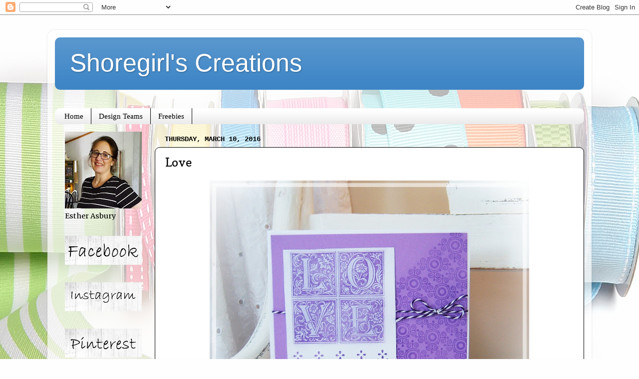

--- FILE ---
content_type: text/html; charset=UTF-8
request_url: https://www.shoregirlscreations.com/2016/03/love.html
body_size: 15872
content:
<!DOCTYPE html>
<html class='v2' dir='ltr' lang='en'>
<head>
<link href='https://www.blogger.com/static/v1/widgets/335934321-css_bundle_v2.css' rel='stylesheet' type='text/css'/>
<meta content='width=1100' name='viewport'/>
<meta content='text/html; charset=UTF-8' http-equiv='Content-Type'/>
<meta content='blogger' name='generator'/>
<link href='https://www.shoregirlscreations.com/favicon.ico' rel='icon' type='image/x-icon'/>
<link href='https://www.shoregirlscreations.com/2016/03/love.html' rel='canonical'/>
<link rel="alternate" type="application/atom+xml" title="Shoregirl&#39;s Creations - Atom" href="https://www.shoregirlscreations.com/feeds/posts/default" />
<link rel="alternate" type="application/rss+xml" title="Shoregirl&#39;s Creations - RSS" href="https://www.shoregirlscreations.com/feeds/posts/default?alt=rss" />
<link rel="service.post" type="application/atom+xml" title="Shoregirl&#39;s Creations - Atom" href="https://www.blogger.com/feeds/5942095247360026115/posts/default" />

<link rel="alternate" type="application/atom+xml" title="Shoregirl&#39;s Creations - Atom" href="https://www.shoregirlscreations.com/feeds/1561929924405538834/comments/default" />
<!--Can't find substitution for tag [blog.ieCssRetrofitLinks]-->
<link href='https://blogger.googleusercontent.com/img/b/R29vZ2xl/AVvXsEjt_GMG2I-Vx0yxooCQlQ1n2xZJn-ekFKKnCWV3ZtRpBu15uD1EkxYk1inwO57A2KcmT5A58hFCDJR7FXB4EKUHyOy3G3K4p2R9O7PnFgE0eYsJt_qaasoQ5271Mgt9hHrACPToIq9hXA/s640/100_9712.JPG' rel='image_src'/>
<meta content='https://www.shoregirlscreations.com/2016/03/love.html' property='og:url'/>
<meta content='Love' property='og:title'/>
<meta content='   This week I&#39;m featuring cards made using Guidelines Stamp Sets  from Papertrey Ink.   For this card I stamped the images diagonally with ...' property='og:description'/>
<meta content='https://blogger.googleusercontent.com/img/b/R29vZ2xl/AVvXsEjt_GMG2I-Vx0yxooCQlQ1n2xZJn-ekFKKnCWV3ZtRpBu15uD1EkxYk1inwO57A2KcmT5A58hFCDJR7FXB4EKUHyOy3G3K4p2R9O7PnFgE0eYsJt_qaasoQ5271Mgt9hHrACPToIq9hXA/w1200-h630-p-k-no-nu/100_9712.JPG' property='og:image'/>
<title>Shoregirl's Creations: Love</title>
<style type='text/css'>@font-face{font-family:'Copse';font-style:normal;font-weight:400;font-display:swap;src:url(//fonts.gstatic.com/s/copse/v16/11hPGpDKz1rGb3dkFEmDUq-B.woff2)format('woff2');unicode-range:U+0000-00FF,U+0131,U+0152-0153,U+02BB-02BC,U+02C6,U+02DA,U+02DC,U+0304,U+0308,U+0329,U+2000-206F,U+20AC,U+2122,U+2191,U+2193,U+2212,U+2215,U+FEFF,U+FFFD;}@font-face{font-family:'Merriweather';font-style:normal;font-weight:400;font-stretch:100%;font-display:swap;src:url(//fonts.gstatic.com/s/merriweather/v33/u-4D0qyriQwlOrhSvowK_l5UcA6zuSYEqOzpPe3HOZJ5eX1WtLaQwmYiScCmDxhtNOKl8yDr3icaGV31CPDaYKfFQn0.woff2)format('woff2');unicode-range:U+0460-052F,U+1C80-1C8A,U+20B4,U+2DE0-2DFF,U+A640-A69F,U+FE2E-FE2F;}@font-face{font-family:'Merriweather';font-style:normal;font-weight:400;font-stretch:100%;font-display:swap;src:url(//fonts.gstatic.com/s/merriweather/v33/u-4D0qyriQwlOrhSvowK_l5UcA6zuSYEqOzpPe3HOZJ5eX1WtLaQwmYiScCmDxhtNOKl8yDr3icaEF31CPDaYKfFQn0.woff2)format('woff2');unicode-range:U+0301,U+0400-045F,U+0490-0491,U+04B0-04B1,U+2116;}@font-face{font-family:'Merriweather';font-style:normal;font-weight:400;font-stretch:100%;font-display:swap;src:url(//fonts.gstatic.com/s/merriweather/v33/u-4D0qyriQwlOrhSvowK_l5UcA6zuSYEqOzpPe3HOZJ5eX1WtLaQwmYiScCmDxhtNOKl8yDr3icaG131CPDaYKfFQn0.woff2)format('woff2');unicode-range:U+0102-0103,U+0110-0111,U+0128-0129,U+0168-0169,U+01A0-01A1,U+01AF-01B0,U+0300-0301,U+0303-0304,U+0308-0309,U+0323,U+0329,U+1EA0-1EF9,U+20AB;}@font-face{font-family:'Merriweather';font-style:normal;font-weight:400;font-stretch:100%;font-display:swap;src:url(//fonts.gstatic.com/s/merriweather/v33/u-4D0qyriQwlOrhSvowK_l5UcA6zuSYEqOzpPe3HOZJ5eX1WtLaQwmYiScCmDxhtNOKl8yDr3icaGl31CPDaYKfFQn0.woff2)format('woff2');unicode-range:U+0100-02BA,U+02BD-02C5,U+02C7-02CC,U+02CE-02D7,U+02DD-02FF,U+0304,U+0308,U+0329,U+1D00-1DBF,U+1E00-1E9F,U+1EF2-1EFF,U+2020,U+20A0-20AB,U+20AD-20C0,U+2113,U+2C60-2C7F,U+A720-A7FF;}@font-face{font-family:'Merriweather';font-style:normal;font-weight:400;font-stretch:100%;font-display:swap;src:url(//fonts.gstatic.com/s/merriweather/v33/u-4D0qyriQwlOrhSvowK_l5UcA6zuSYEqOzpPe3HOZJ5eX1WtLaQwmYiScCmDxhtNOKl8yDr3icaFF31CPDaYKfF.woff2)format('woff2');unicode-range:U+0000-00FF,U+0131,U+0152-0153,U+02BB-02BC,U+02C6,U+02DA,U+02DC,U+0304,U+0308,U+0329,U+2000-206F,U+20AC,U+2122,U+2191,U+2193,U+2212,U+2215,U+FEFF,U+FFFD;}</style>
<style id='page-skin-1' type='text/css'><!--
/*-----------------------------------------------
Blogger Template Style
Name:     Picture Window
Designer: Blogger
URL:      www.blogger.com
----------------------------------------------- */
/* Content
----------------------------------------------- */
body {
font: normal normal 16px Merriweather;
color: #000000;
background: #fefefe url(//themes.googleusercontent.com/image?id=1huiBYMttnJbK71oO_kA92AZbM4_C5nlxa8A6dgAUNeYB4Q0Il5M7Lkty3rpTmY3IKG5A) no-repeat fixed top center /* Credit: clintscholz (http://www.istockphoto.com/file_closeup.php?id=5652399&platform=blogger) */;
}
html body .region-inner {
min-width: 0;
max-width: 100%;
width: auto;
}
.content-outer {
font-size: 90%;
}
a:link {
text-decoration:none;
color: #38761d;
}
a:visited {
text-decoration:none;
color: #0b5394;
}
a:hover {
text-decoration:underline;
color: #ed472a;
}
.content-outer {
background: transparent url(//www.blogblog.com/1kt/transparent/white80.png) repeat scroll top left;
-moz-border-radius: 15px;
-webkit-border-radius: 15px;
-goog-ms-border-radius: 15px;
border-radius: 15px;
-moz-box-shadow: 0 0 3px rgba(0, 0, 0, .15);
-webkit-box-shadow: 0 0 3px rgba(0, 0, 0, .15);
-goog-ms-box-shadow: 0 0 3px rgba(0, 0, 0, .15);
box-shadow: 0 0 3px rgba(0, 0, 0, .15);
margin: 30px auto;
}
.content-inner {
padding: 15px;
}
/* Header
----------------------------------------------- */
.header-outer {
background: #3d85c6 url(//www.blogblog.com/1kt/transparent/header_gradient_shade.png) repeat-x scroll top left;
_background-image: none;
color: #ffffff;
-moz-border-radius: 10px;
-webkit-border-radius: 10px;
-goog-ms-border-radius: 10px;
border-radius: 10px;
}
.Header img, .Header #header-inner {
-moz-border-radius: 10px;
-webkit-border-radius: 10px;
-goog-ms-border-radius: 10px;
border-radius: 10px;
}
.header-inner .Header .titlewrapper,
.header-inner .Header .descriptionwrapper {
padding-left: 30px;
padding-right: 30px;
}
.Header h1 {
font: normal normal 50px Arial, Tahoma, Helvetica, FreeSans, sans-serif;
text-shadow: 1px 1px 3px rgba(0, 0, 0, 0.3);
}
.Header h1 a {
color: #ffffff;
}
.Header .description {
font-size: 130%;
}
/* Tabs
----------------------------------------------- */
.tabs-inner {
margin: .5em 0 0;
padding: 0;
}
.tabs-inner .section {
margin: 0;
}
.tabs-inner .widget ul {
padding: 0;
background: #ffffff url(//www.blogblog.com/1kt/transparent/tabs_gradient_shade.png) repeat scroll bottom;
-moz-border-radius: 10px;
-webkit-border-radius: 10px;
-goog-ms-border-radius: 10px;
border-radius: 10px;
}
.tabs-inner .widget li {
border: none;
}
.tabs-inner .widget li a {
display: inline-block;
padding: .5em 1em;
margin-right: 0;
color: #000000;
font: normal normal 15px Georgia, Utopia, 'Palatino Linotype', Palatino, serif;
-moz-border-radius: 0 0 0 0;
-webkit-border-top-left-radius: 0;
-webkit-border-top-right-radius: 0;
-goog-ms-border-radius: 0 0 0 0;
border-radius: 0 0 0 0;
background: transparent none no-repeat scroll top left;
border-right: 1px solid #000000;
}
.tabs-inner .widget li:first-child a {
padding-left: 1.25em;
-moz-border-radius-topleft: 10px;
-moz-border-radius-bottomleft: 10px;
-webkit-border-top-left-radius: 10px;
-webkit-border-bottom-left-radius: 10px;
-goog-ms-border-top-left-radius: 10px;
-goog-ms-border-bottom-left-radius: 10px;
border-top-left-radius: 10px;
border-bottom-left-radius: 10px;
}
.tabs-inner .widget li.selected a,
.tabs-inner .widget li a:hover {
position: relative;
z-index: 1;
background: #9fc5e8 url(//www.blogblog.com/1kt/transparent/tabs_gradient_shade.png) repeat scroll bottom;
color: #000000;
-moz-box-shadow: 0 0 0 rgba(0, 0, 0, .15);
-webkit-box-shadow: 0 0 0 rgba(0, 0, 0, .15);
-goog-ms-box-shadow: 0 0 0 rgba(0, 0, 0, .15);
box-shadow: 0 0 0 rgba(0, 0, 0, .15);
}
/* Headings
----------------------------------------------- */
h2 {
font: normal bold 100% 'Courier New', Courier, FreeMono, monospace;
text-transform: uppercase;
color: #868686;
margin: .5em 0;
}
/* Main
----------------------------------------------- */
.main-outer {
background: transparent none repeat scroll top center;
-moz-border-radius: 0 0 0 0;
-webkit-border-top-left-radius: 0;
-webkit-border-top-right-radius: 0;
-webkit-border-bottom-left-radius: 0;
-webkit-border-bottom-right-radius: 0;
-goog-ms-border-radius: 0 0 0 0;
border-radius: 0 0 0 0;
-moz-box-shadow: 0 0 0 rgba(0, 0, 0, .15);
-webkit-box-shadow: 0 0 0 rgba(0, 0, 0, .15);
-goog-ms-box-shadow: 0 0 0 rgba(0, 0, 0, .15);
box-shadow: 0 0 0 rgba(0, 0, 0, .15);
}
.main-inner {
padding: 15px 5px 20px;
}
.main-inner .column-center-inner {
padding: 0 0;
}
.main-inner .column-left-inner {
padding-left: 0;
}
.main-inner .column-right-inner {
padding-right: 0;
}
/* Posts
----------------------------------------------- */
h3.post-title {
margin: 0;
font: normal normal 24px Copse;
}
.comments h4 {
margin: 1em 0 0;
font: normal normal 24px Copse;
}
.date-header span {
color: #000000;
}
.post-outer {
background-color: #ffffff;
border: solid 1px #000000;
-moz-border-radius: 10px;
-webkit-border-radius: 10px;
border-radius: 10px;
-goog-ms-border-radius: 10px;
padding: 15px 20px;
margin: 0 -20px 20px;
}
.post-body {
line-height: 1.4;
font-size: 110%;
position: relative;
}
.post-header {
margin: 0 0 1.5em;
color: #aaaaaa;
line-height: 1.6;
}
.post-footer {
margin: .5em 0 0;
color: #aaaaaa;
line-height: 1.6;
}
#blog-pager {
font-size: 140%
}
#comments .comment-author {
padding-top: 1.5em;
border-top: dashed 1px #ccc;
border-top: dashed 1px rgba(128, 128, 128, .5);
background-position: 0 1.5em;
}
#comments .comment-author:first-child {
padding-top: 0;
border-top: none;
}
.avatar-image-container {
margin: .2em 0 0;
}
/* Comments
----------------------------------------------- */
.comments .comments-content .icon.blog-author {
background-repeat: no-repeat;
background-image: url([data-uri]);
}
.comments .comments-content .loadmore a {
border-top: 1px solid #ed472a;
border-bottom: 1px solid #ed472a;
}
.comments .continue {
border-top: 2px solid #ed472a;
}
/* Widgets
----------------------------------------------- */
.widget ul, .widget #ArchiveList ul.flat {
padding: 0;
list-style: none;
}
.widget ul li, .widget #ArchiveList ul.flat li {
border-top: dashed 1px #ccc;
border-top: dashed 1px rgba(128, 128, 128, .5);
}
.widget ul li:first-child, .widget #ArchiveList ul.flat li:first-child {
border-top: none;
}
.widget .post-body ul {
list-style: disc;
}
.widget .post-body ul li {
border: none;
}
/* Footer
----------------------------------------------- */
.footer-outer {
color:#f5f5f5;
background: transparent url(https://resources.blogblog.com/blogblog/data/1kt/transparent/black50.png) repeat scroll top left;
-moz-border-radius: 10px 10px 10px 10px;
-webkit-border-top-left-radius: 10px;
-webkit-border-top-right-radius: 10px;
-webkit-border-bottom-left-radius: 10px;
-webkit-border-bottom-right-radius: 10px;
-goog-ms-border-radius: 10px 10px 10px 10px;
border-radius: 10px 10px 10px 10px;
-moz-box-shadow: 0 0 0 rgba(0, 0, 0, .15);
-webkit-box-shadow: 0 0 0 rgba(0, 0, 0, .15);
-goog-ms-box-shadow: 0 0 0 rgba(0, 0, 0, .15);
box-shadow: 0 0 0 rgba(0, 0, 0, .15);
}
.footer-inner {
padding: 10px 5px 20px;
}
.footer-outer a {
color: #fffcec;
}
.footer-outer a:visited {
color: #d4cfaa;
}
.footer-outer a:hover {
color: #ffffff;
}
.footer-outer .widget h2 {
color: #c7c7c7;
}
/* Mobile
----------------------------------------------- */
html body.mobile {
height: auto;
}
html body.mobile {
min-height: 480px;
background-size: 100% auto;
}
.mobile .body-fauxcolumn-outer {
background: transparent none repeat scroll top left;
}
html .mobile .mobile-date-outer, html .mobile .blog-pager {
border-bottom: none;
background: transparent none repeat scroll top center;
margin-bottom: 10px;
}
.mobile .date-outer {
background: transparent none repeat scroll top center;
}
.mobile .header-outer, .mobile .main-outer,
.mobile .post-outer, .mobile .footer-outer {
-moz-border-radius: 0;
-webkit-border-radius: 0;
-goog-ms-border-radius: 0;
border-radius: 0;
}
.mobile .content-outer,
.mobile .main-outer,
.mobile .post-outer {
background: inherit;
border: none;
}
.mobile .content-outer {
font-size: 100%;
}
.mobile-link-button {
background-color: #38761d;
}
.mobile-link-button a:link, .mobile-link-button a:visited {
color: #ffffff;
}
.mobile-index-contents {
color: #000000;
}
.mobile .tabs-inner .PageList .widget-content {
background: #9fc5e8 url(//www.blogblog.com/1kt/transparent/tabs_gradient_shade.png) repeat scroll bottom;
color: #000000;
}
.mobile .tabs-inner .PageList .widget-content .pagelist-arrow {
border-left: 1px solid #000000;
}
body{
background-attachment: fixed !important;
}
--></style>
<style id='template-skin-1' type='text/css'><!--
body {
min-width: 1090px;
}
.content-outer, .content-fauxcolumn-outer, .region-inner {
min-width: 1090px;
max-width: 1090px;
_width: 1090px;
}
.main-inner .columns {
padding-left: 200px;
padding-right: 0px;
}
.main-inner .fauxcolumn-center-outer {
left: 200px;
right: 0px;
/* IE6 does not respect left and right together */
_width: expression(this.parentNode.offsetWidth -
parseInt("200px") -
parseInt("0px") + 'px');
}
.main-inner .fauxcolumn-left-outer {
width: 200px;
}
.main-inner .fauxcolumn-right-outer {
width: 0px;
}
.main-inner .column-left-outer {
width: 200px;
right: 100%;
margin-left: -200px;
}
.main-inner .column-right-outer {
width: 0px;
margin-right: -0px;
}
#layout {
min-width: 0;
}
#layout .content-outer {
min-width: 0;
width: 800px;
}
#layout .region-inner {
min-width: 0;
width: auto;
}
body#layout div.add_widget {
padding: 8px;
}
body#layout div.add_widget a {
margin-left: 32px;
}
--></style>
<style>
    body {background-image:url(\/\/themes.googleusercontent.com\/image?id=1huiBYMttnJbK71oO_kA92AZbM4_C5nlxa8A6dgAUNeYB4Q0Il5M7Lkty3rpTmY3IKG5A);}
    
@media (max-width: 200px) { body {background-image:url(\/\/themes.googleusercontent.com\/image?id=1huiBYMttnJbK71oO_kA92AZbM4_C5nlxa8A6dgAUNeYB4Q0Il5M7Lkty3rpTmY3IKG5A&options=w200);}}
@media (max-width: 400px) and (min-width: 201px) { body {background-image:url(\/\/themes.googleusercontent.com\/image?id=1huiBYMttnJbK71oO_kA92AZbM4_C5nlxa8A6dgAUNeYB4Q0Il5M7Lkty3rpTmY3IKG5A&options=w400);}}
@media (max-width: 800px) and (min-width: 401px) { body {background-image:url(\/\/themes.googleusercontent.com\/image?id=1huiBYMttnJbK71oO_kA92AZbM4_C5nlxa8A6dgAUNeYB4Q0Il5M7Lkty3rpTmY3IKG5A&options=w800);}}
@media (max-width: 1200px) and (min-width: 801px) { body {background-image:url(\/\/themes.googleusercontent.com\/image?id=1huiBYMttnJbK71oO_kA92AZbM4_C5nlxa8A6dgAUNeYB4Q0Il5M7Lkty3rpTmY3IKG5A&options=w1200);}}
/* Last tag covers anything over one higher than the previous max-size cap. */
@media (min-width: 1201px) { body {background-image:url(\/\/themes.googleusercontent.com\/image?id=1huiBYMttnJbK71oO_kA92AZbM4_C5nlxa8A6dgAUNeYB4Q0Il5M7Lkty3rpTmY3IKG5A&options=w1600);}}
  </style>
<link href='https://www.blogger.com/dyn-css/authorization.css?targetBlogID=5942095247360026115&amp;zx=412b5a07-f225-4447-97a5-5bcfe02bccf8' media='none' onload='if(media!=&#39;all&#39;)media=&#39;all&#39;' rel='stylesheet'/><noscript><link href='https://www.blogger.com/dyn-css/authorization.css?targetBlogID=5942095247360026115&amp;zx=412b5a07-f225-4447-97a5-5bcfe02bccf8' rel='stylesheet'/></noscript>
<meta name='google-adsense-platform-account' content='ca-host-pub-1556223355139109'/>
<meta name='google-adsense-platform-domain' content='blogspot.com'/>

</head>
<body class='loading variant-shade'>
<div class='navbar section' id='navbar' name='Navbar'><div class='widget Navbar' data-version='1' id='Navbar1'><script type="text/javascript">
    function setAttributeOnload(object, attribute, val) {
      if(window.addEventListener) {
        window.addEventListener('load',
          function(){ object[attribute] = val; }, false);
      } else {
        window.attachEvent('onload', function(){ object[attribute] = val; });
      }
    }
  </script>
<div id="navbar-iframe-container"></div>
<script type="text/javascript" src="https://apis.google.com/js/platform.js"></script>
<script type="text/javascript">
      gapi.load("gapi.iframes:gapi.iframes.style.bubble", function() {
        if (gapi.iframes && gapi.iframes.getContext) {
          gapi.iframes.getContext().openChild({
              url: 'https://www.blogger.com/navbar/5942095247360026115?po\x3d1561929924405538834\x26origin\x3dhttps://www.shoregirlscreations.com',
              where: document.getElementById("navbar-iframe-container"),
              id: "navbar-iframe"
          });
        }
      });
    </script><script type="text/javascript">
(function() {
var script = document.createElement('script');
script.type = 'text/javascript';
script.src = '//pagead2.googlesyndication.com/pagead/js/google_top_exp.js';
var head = document.getElementsByTagName('head')[0];
if (head) {
head.appendChild(script);
}})();
</script>
</div></div>
<div class='body-fauxcolumns'>
<div class='fauxcolumn-outer body-fauxcolumn-outer'>
<div class='cap-top'>
<div class='cap-left'></div>
<div class='cap-right'></div>
</div>
<div class='fauxborder-left'>
<div class='fauxborder-right'></div>
<div class='fauxcolumn-inner'>
</div>
</div>
<div class='cap-bottom'>
<div class='cap-left'></div>
<div class='cap-right'></div>
</div>
</div>
</div>
<div class='content'>
<div class='content-fauxcolumns'>
<div class='fauxcolumn-outer content-fauxcolumn-outer'>
<div class='cap-top'>
<div class='cap-left'></div>
<div class='cap-right'></div>
</div>
<div class='fauxborder-left'>
<div class='fauxborder-right'></div>
<div class='fauxcolumn-inner'>
</div>
</div>
<div class='cap-bottom'>
<div class='cap-left'></div>
<div class='cap-right'></div>
</div>
</div>
</div>
<div class='content-outer'>
<div class='content-cap-top cap-top'>
<div class='cap-left'></div>
<div class='cap-right'></div>
</div>
<div class='fauxborder-left content-fauxborder-left'>
<div class='fauxborder-right content-fauxborder-right'></div>
<div class='content-inner'>
<header>
<div class='header-outer'>
<div class='header-cap-top cap-top'>
<div class='cap-left'></div>
<div class='cap-right'></div>
</div>
<div class='fauxborder-left header-fauxborder-left'>
<div class='fauxborder-right header-fauxborder-right'></div>
<div class='region-inner header-inner'>
<div class='header section' id='header' name='Header'><div class='widget Header' data-version='1' id='Header1'>
<div id='header-inner'>
<div class='titlewrapper'>
<h1 class='title'>
<a href='https://www.shoregirlscreations.com/'>
Shoregirl's Creations
</a>
</h1>
</div>
<div class='descriptionwrapper'>
<p class='description'><span>
</span></p>
</div>
</div>
</div></div>
</div>
</div>
<div class='header-cap-bottom cap-bottom'>
<div class='cap-left'></div>
<div class='cap-right'></div>
</div>
</div>
</header>
<div class='tabs-outer'>
<div class='tabs-cap-top cap-top'>
<div class='cap-left'></div>
<div class='cap-right'></div>
</div>
<div class='fauxborder-left tabs-fauxborder-left'>
<div class='fauxborder-right tabs-fauxborder-right'></div>
<div class='region-inner tabs-inner'>
<div class='tabs section' id='crosscol' name='Cross-Column'><div class='widget HTML' data-version='1' id='HTML8'>
<div class='widget-content'>
<script type="text/javascript" data-pin-hover="true" src="//assets.pinterest.com/js/pinit.js"></script>
</div>
<div class='clear'></div>
</div></div>
<div class='tabs section' id='crosscol-overflow' name='Cross-Column 2'><div class='widget PageList' data-version='1' id='PageList1'>
<h2>Pages</h2>
<div class='widget-content'>
<ul>
<li>
<a href='https://www.shoregirlscreations.com/'>Home</a>
</li>
<li>
<a href='https://www.shoregirlscreations.com/p/design-teams.html'>Design Teams</a>
</li>
<li>
<a href='https://www.shoregirlscreations.com/p/freebies.html'>Freebies</a>
</li>
</ul>
<div class='clear'></div>
</div>
</div></div>
</div>
</div>
<div class='tabs-cap-bottom cap-bottom'>
<div class='cap-left'></div>
<div class='cap-right'></div>
</div>
</div>
<div class='main-outer'>
<div class='main-cap-top cap-top'>
<div class='cap-left'></div>
<div class='cap-right'></div>
</div>
<div class='fauxborder-left main-fauxborder-left'>
<div class='fauxborder-right main-fauxborder-right'></div>
<div class='region-inner main-inner'>
<div class='columns fauxcolumns'>
<div class='fauxcolumn-outer fauxcolumn-center-outer'>
<div class='cap-top'>
<div class='cap-left'></div>
<div class='cap-right'></div>
</div>
<div class='fauxborder-left'>
<div class='fauxborder-right'></div>
<div class='fauxcolumn-inner'>
</div>
</div>
<div class='cap-bottom'>
<div class='cap-left'></div>
<div class='cap-right'></div>
</div>
</div>
<div class='fauxcolumn-outer fauxcolumn-left-outer'>
<div class='cap-top'>
<div class='cap-left'></div>
<div class='cap-right'></div>
</div>
<div class='fauxborder-left'>
<div class='fauxborder-right'></div>
<div class='fauxcolumn-inner'>
</div>
</div>
<div class='cap-bottom'>
<div class='cap-left'></div>
<div class='cap-right'></div>
</div>
</div>
<div class='fauxcolumn-outer fauxcolumn-right-outer'>
<div class='cap-top'>
<div class='cap-left'></div>
<div class='cap-right'></div>
</div>
<div class='fauxborder-left'>
<div class='fauxborder-right'></div>
<div class='fauxcolumn-inner'>
</div>
</div>
<div class='cap-bottom'>
<div class='cap-left'></div>
<div class='cap-right'></div>
</div>
</div>
<!-- corrects IE6 width calculation -->
<div class='columns-inner'>
<div class='column-center-outer'>
<div class='column-center-inner'>
<div class='main section' id='main' name='Main'><div class='widget Blog' data-version='1' id='Blog1'>
<div class='blog-posts hfeed'>

          <div class="date-outer">
        
<h2 class='date-header'><span>Thursday, March 10, 2016</span></h2>

          <div class="date-posts">
        
<div class='post-outer'>
<div class='post hentry uncustomized-post-template' itemprop='blogPost' itemscope='itemscope' itemtype='http://schema.org/BlogPosting'>
<meta content='https://blogger.googleusercontent.com/img/b/R29vZ2xl/AVvXsEjt_GMG2I-Vx0yxooCQlQ1n2xZJn-ekFKKnCWV3ZtRpBu15uD1EkxYk1inwO57A2KcmT5A58hFCDJR7FXB4EKUHyOy3G3K4p2R9O7PnFgE0eYsJt_qaasoQ5271Mgt9hHrACPToIq9hXA/s640/100_9712.JPG' itemprop='image_url'/>
<meta content='5942095247360026115' itemprop='blogId'/>
<meta content='1561929924405538834' itemprop='postId'/>
<a name='1561929924405538834'></a>
<h3 class='post-title entry-title' itemprop='name'>
Love
</h3>
<div class='post-header'>
<div class='post-header-line-1'></div>
</div>
<div class='post-body entry-content' id='post-body-1561929924405538834' itemprop='description articleBody'>
<div class="separator" style="clear: both; text-align: center;">
<a href="https://blogger.googleusercontent.com/img/b/R29vZ2xl/AVvXsEjt_GMG2I-Vx0yxooCQlQ1n2xZJn-ekFKKnCWV3ZtRpBu15uD1EkxYk1inwO57A2KcmT5A58hFCDJR7FXB4EKUHyOy3G3K4p2R9O7PnFgE0eYsJt_qaasoQ5271Mgt9hHrACPToIq9hXA/s1600/100_9712.JPG" imageanchor="1" style="margin-left: 1em; margin-right: 1em;"><img border="0" height="498" src="https://blogger.googleusercontent.com/img/b/R29vZ2xl/AVvXsEjt_GMG2I-Vx0yxooCQlQ1n2xZJn-ekFKKnCWV3ZtRpBu15uD1EkxYk1inwO57A2KcmT5A58hFCDJR7FXB4EKUHyOy3G3K4p2R9O7PnFgE0eYsJt_qaasoQ5271Mgt9hHrACPToIq9hXA/s640/100_9712.JPG" width="640" /></a></div>
<div style="text-align: center;">
This week I'm featuring cards made using <a href="https://www.papertreyink.com/stamps/the-vault-guide-lines-stamp-set/" target="_blank">Guidelines Stamp Sets</a> from Papertrey Ink.</div>
<div style="text-align: center;">
For this card I stamped the images diagonally with Versa Mark Ink.&nbsp;</div>
<div style="text-align: center;">
I then chalked over them with purple chalk to make them stand out from the background.</div>
<div style="text-align: center;">
The sentiment is stamped (in Versa mark) and chalked as well.</div>
<div style='clear: both;'></div>
</div>
<div class='post-footer'>
<div class='post-footer-line post-footer-line-1'>
<span class='post-author vcard'>
Posted by
<span class='fn' itemprop='author' itemscope='itemscope' itemtype='http://schema.org/Person'>
<meta content='https://www.blogger.com/profile/07976210985279724724' itemprop='url'/>
<a class='g-profile' href='https://www.blogger.com/profile/07976210985279724724' rel='author' title='author profile'>
<span itemprop='name'>Esther Asbury</span>
</a>
</span>
</span>
<span class='post-timestamp'>
</span>
<span class='post-comment-link'>
</span>
<span class='post-icons'>
<span class='item-control blog-admin pid-1019962077'>
<a href='https://www.blogger.com/post-edit.g?blogID=5942095247360026115&postID=1561929924405538834&from=pencil' title='Edit Post'>
<img alt='' class='icon-action' height='18' src='https://resources.blogblog.com/img/icon18_edit_allbkg.gif' width='18'/>
</a>
</span>
</span>
<div class='post-share-buttons goog-inline-block'>
</div>
</div>
<div class='post-footer-line post-footer-line-2'>
<span class='post-labels'>
Labels:
<a href='https://www.shoregirlscreations.com/search/label/cards' rel='tag'>cards</a>
</span>
</div>
<div class='post-footer-line post-footer-line-3'>
<span class='post-location'>
</span>
</div>
</div>
</div>
<div class='comments' id='comments'>
<a name='comments'></a>
<h4>3 comments:</h4>
<div id='Blog1_comments-block-wrapper'>
<dl class='avatar-comment-indent' id='comments-block'>
<dt class='comment-author ' id='c5301069063936434603'>
<a name='c5301069063936434603'></a>
<div class="avatar-image-container vcard"><span dir="ltr"><a href="https://www.blogger.com/profile/02499542865677173703" target="" rel="nofollow" onclick="" class="avatar-hovercard" id="av-5301069063936434603-02499542865677173703"><img src="https://resources.blogblog.com/img/blank.gif" width="35" height="35" class="delayLoad" style="display: none;" longdesc="//blogger.googleusercontent.com/img/b/R29vZ2xl/AVvXsEh-v_obkonXcvpPKJylBOOahnYk-BojT_EYrat3nIihDtBIluzbcvbn4p8YDOGxgPJCa4PNI41PbXZXO1V8AfbY__ufZUshAPXHr5bgFwIx4GEnz7wrTzgtnSdjRl8siQ/s45-c/IMG_6409+%282%29.jpg" alt="" title="Debby Ray">

<noscript><img src="//blogger.googleusercontent.com/img/b/R29vZ2xl/AVvXsEh-v_obkonXcvpPKJylBOOahnYk-BojT_EYrat3nIihDtBIluzbcvbn4p8YDOGxgPJCa4PNI41PbXZXO1V8AfbY__ufZUshAPXHr5bgFwIx4GEnz7wrTzgtnSdjRl8siQ/s45-c/IMG_6409+%282%29.jpg" width="35" height="35" class="photo" alt=""></noscript></a></span></div>
<a href='https://www.blogger.com/profile/02499542865677173703' rel='nofollow'>Debby Ray</a>
said...
</dt>
<dd class='comment-body' id='Blog1_cmt-5301069063936434603'>
<p>
What a truly lovely card :)
</p>
</dd>
<dd class='comment-footer'>
<span class='comment-timestamp'>
<a href='https://www.shoregirlscreations.com/2016/03/love.html?showComment=1457659009612#c5301069063936434603' title='comment permalink'>
10.3.16
</a>
<span class='item-control blog-admin pid-1654832259'>
<a class='comment-delete' href='https://www.blogger.com/comment/delete/5942095247360026115/5301069063936434603' title='Delete Comment'>
<img src='https://resources.blogblog.com/img/icon_delete13.gif'/>
</a>
</span>
</span>
</dd>
<dt class='comment-author ' id='c1994555493022899437'>
<a name='c1994555493022899437'></a>
<div class="avatar-image-container vcard"><span dir="ltr"><a href="https://www.blogger.com/profile/03584078495066751297" target="" rel="nofollow" onclick="" class="avatar-hovercard" id="av-1994555493022899437-03584078495066751297"><img src="https://resources.blogblog.com/img/blank.gif" width="35" height="35" class="delayLoad" style="display: none;" longdesc="//blogger.googleusercontent.com/img/b/R29vZ2xl/AVvXsEjyfcQPlfcoKuJwkhz11NgoTyk_Pfj9jefHkkrMlXi1_CNvKcd6wUy3E6xks-e2A_-FYMe5jQ0B0v7WudrrT2an8i3qIcifarHnuP8d-EWFmeYALnQSir0NlNRzMH453ZU/s45-c/*" alt="" title="christiane">

<noscript><img src="//blogger.googleusercontent.com/img/b/R29vZ2xl/AVvXsEjyfcQPlfcoKuJwkhz11NgoTyk_Pfj9jefHkkrMlXi1_CNvKcd6wUy3E6xks-e2A_-FYMe5jQ0B0v7WudrrT2an8i3qIcifarHnuP8d-EWFmeYALnQSir0NlNRzMH453ZU/s45-c/*" width="35" height="35" class="photo" alt=""></noscript></a></span></div>
<a href='https://www.blogger.com/profile/03584078495066751297' rel='nofollow'>christiane</a>
said...
</dt>
<dd class='comment-body' id='Blog1_cmt-1994555493022899437'>
<p>
Beautiful card ! Regards from France.
</p>
</dd>
<dd class='comment-footer'>
<span class='comment-timestamp'>
<a href='https://www.shoregirlscreations.com/2016/03/love.html?showComment=1457673319016#c1994555493022899437' title='comment permalink'>
11.3.16
</a>
<span class='item-control blog-admin pid-362592955'>
<a class='comment-delete' href='https://www.blogger.com/comment/delete/5942095247360026115/1994555493022899437' title='Delete Comment'>
<img src='https://resources.blogblog.com/img/icon_delete13.gif'/>
</a>
</span>
</span>
</dd>
<dt class='comment-author ' id='c6592875329458326520'>
<a name='c6592875329458326520'></a>
<div class="avatar-image-container vcard"><span dir="ltr"><a href="https://www.blogger.com/profile/09266327228870948083" target="" rel="nofollow" onclick="" class="avatar-hovercard" id="av-6592875329458326520-09266327228870948083"><img src="https://resources.blogblog.com/img/blank.gif" width="35" height="35" class="delayLoad" style="display: none;" longdesc="//blogger.googleusercontent.com/img/b/R29vZ2xl/AVvXsEj0CAgeWhooaVd2dysKCDJbnX7J8jgbKXrBBUI5Wd7K5Jm99CCwoRIe7_n_N5-5S-TEjR5EOAlPXAuNzMZ6oNLqO-_KoRRAi3M0DJXSgWRu2bu5A1ZXzZPKioQq0ZMj6w/s45-c/april2018.jpg" alt="" title="Conniecrafter">

<noscript><img src="//blogger.googleusercontent.com/img/b/R29vZ2xl/AVvXsEj0CAgeWhooaVd2dysKCDJbnX7J8jgbKXrBBUI5Wd7K5Jm99CCwoRIe7_n_N5-5S-TEjR5EOAlPXAuNzMZ6oNLqO-_KoRRAi3M0DJXSgWRu2bu5A1ZXzZPKioQq0ZMj6w/s45-c/april2018.jpg" width="35" height="35" class="photo" alt=""></noscript></a></span></div>
<a href='https://www.blogger.com/profile/09266327228870948083' rel='nofollow'>Conniecrafter</a>
said...
</dt>
<dd class='comment-body' id='Blog1_cmt-6592875329458326520'>
<p>
very pretty stamped background to go with your sentiment image and the border is a great way to finish it off, Lovely!
</p>
</dd>
<dd class='comment-footer'>
<span class='comment-timestamp'>
<a href='https://www.shoregirlscreations.com/2016/03/love.html?showComment=1457795930430#c6592875329458326520' title='comment permalink'>
12.3.16
</a>
<span class='item-control blog-admin pid-552848411'>
<a class='comment-delete' href='https://www.blogger.com/comment/delete/5942095247360026115/6592875329458326520' title='Delete Comment'>
<img src='https://resources.blogblog.com/img/icon_delete13.gif'/>
</a>
</span>
</span>
</dd>
</dl>
</div>
<p class='comment-footer'>
<a href='https://www.blogger.com/comment/fullpage/post/5942095247360026115/1561929924405538834' onclick='javascript:window.open(this.href, "bloggerPopup", "toolbar=0,location=0,statusbar=1,menubar=0,scrollbars=yes,width=640,height=500"); return false;'>Post a Comment</a>
</p>
</div>
</div>

        </div></div>
      
</div>
<div class='blog-pager' id='blog-pager'>
<span id='blog-pager-newer-link'>
<a class='blog-pager-newer-link' href='https://www.shoregirlscreations.com/2016/03/giga-guildlines-just-because.html' id='Blog1_blog-pager-newer-link' title='Newer Post'>Newer Post</a>
</span>
<span id='blog-pager-older-link'>
<a class='blog-pager-older-link' href='https://www.shoregirlscreations.com/2016/03/friends.html' id='Blog1_blog-pager-older-link' title='Older Post'>Older Post</a>
</span>
<a class='home-link' href='https://www.shoregirlscreations.com/'>Home</a>
</div>
<div class='clear'></div>
<div class='post-feeds'>
<div class='feed-links'>
Subscribe to:
<a class='feed-link' href='https://www.shoregirlscreations.com/feeds/1561929924405538834/comments/default' target='_blank' type='application/atom+xml'>Post Comments (Atom)</a>
</div>
</div>
</div></div>
</div>
</div>
<div class='column-left-outer'>
<div class='column-left-inner'>
<aside>
<div class='sidebar section' id='sidebar-left-1'><div class='widget Image' data-version='1' id='Image5'>
<div class='widget-content'>
<img alt='' height='154' id='Image5_img' src='https://blogger.googleusercontent.com/img/a/AVvXsEjd99oVAqEDgZOpoA8qtzLV7GMIjUirVOFH3zBH7oRuYKflfo-_KVIxlCbAiu_wHaRkCrG4n54CqEv_PmEDm0dk3qRlFT_hJwltdZC62CeZXTPWxBOZ1Tv56TLCbbZiI8Xeul0tqAOFt_ZnVpig44xbjymVT_KBZUCSb2K5ysl-chf_YH2gSLPYE4UxtQ=s154' width='154'/>
<br/>
<span class='caption'>Esther Asbury</span>
</div>
<div class='clear'></div>
</div><div class='widget Image' data-version='1' id='Image2'>
<div class='widget-content'>
<a href='https://www.facebook.com/weasbury'>
<img alt='' height='58' id='Image2_img' src='https://blogger.googleusercontent.com/img/a/AVvXsEhLMHAWLTdu15Pg6Ivz5GvjKGcqjBrG51SMBooS75R1c9glPGqpzTqSupV6zssmkPVum4GeQEWe2h2TT8S2X366GH95lXfGCRSwFLtVVaFXx34vIP-pFH7u32NkaQ5Wqdns5JaBgf_5LeX7HX72k__9sxlEf4HmIm74YSN3tenpBhpsZ-nCBM0A_yk=s154' width='154'/>
</a>
<br/>
</div>
<div class='clear'></div>
</div><div class='widget Image' data-version='1' id='Image4'>
<div class='widget-content'>
<a href='https://www.instagram.com/estherasbury/'>
<img alt='' height='58' id='Image4_img' src='https://blogger.googleusercontent.com/img/a/AVvXsEiSIUwd4Z9tYDrv_H9JBIwlyQxAQFqxSO2LgUQoBI6Oe--0e4Qg3OXEeYx27y2e4qXpElpy6tAdA8oIOZkDkYQdgSnDKR0SC5Kz9NOKdkTssnye8CrDZoXXYUnTHxaJ9wku938eoFgtksz8nu8D6zybSECBn-BslAYMnx1Uwo8orsCOnIr2uKGvpmU=s154' width='154'/>
</a>
<br/>
</div>
<div class='clear'></div>
</div><div class='widget Image' data-version='1' id='Image7'>
<div class='widget-content'>
<a href='https://www.pinterest.com/shoregirl/_saved/'>
<img alt='' height='58' id='Image7_img' src='https://blogger.googleusercontent.com/img/a/AVvXsEhvafQ6UV24UfHNsKdM6AK_A7DAdEi5FI79ikB4DE5A4BD5gipDmtxoRbzGh9Czh3xhuvwI8c6_tZIDbtG7e4557LNh0qOrMTyooHqOioTU9GmyTKQByCzsUoXcodFQrimOstoSw0fLD44WboqSBuiIhqSpXaj-pidl8ZsaY6dsk5BnXuebjoQb46o=s154' width='154'/>
</a>
<br/>
</div>
<div class='clear'></div>
</div><div class='widget Image' data-version='1' id='Image3'>
<h2>Affiliate Link</h2>
<div class='widget-content'>
<a href='https://creativeworshipstamps.com/?aff=12'>
<img alt='Affiliate Link' height='154' id='Image3_img' src='https://blogger.googleusercontent.com/img/a/AVvXsEg41ghAme4l6k6hHUdlC_LJryy6rYQpI3s__BsGKxoXjHO2m0kJ-m6sRVPkff-QbLFnlq2VnYFw0eiHcBltc1zmGuJigIbfPdgno_ljUiYx6Y7QC29almvGxO3XTbKUe32-KnYMfSNf48YAxsRrOwWZvlutRNQOdm9duNg6E7OpUf629nPmwI8tEN7a7w=s154' width='154'/>
</a>
<br/>
</div>
<div class='clear'></div>
</div><div class='widget Image' data-version='1' id='Image6'>
<div class='widget-content'>
<a href='https://stampsimply.com/shop/catalog/'>
<img alt='' height='154' id='Image6_img' src='https://blogger.googleusercontent.com/img/b/R29vZ2xl/AVvXsEgM3m7jsA3Ya2EZj3e62-rMSg2kJbFR7W6Kk0QE9vCvCNgngwC_Ts5tGn2bYb0CeFYj0-Uk5je_nIqC0k3fZFcHbUMYDtzm-DkGGljlpW_M_SH0CguEW2f8Ld2ITh6x-QWMln9r4SdbxI4/s154/stamp_simply_ribbon_store.jpg' width='154'/>
</a>
<br/>
</div>
<div class='clear'></div>
</div><div class='widget Image' data-version='1' id='Image10'>
<div class='widget-content'>
<a href='https://www.etsy.com/shop/KateCraftsStore'>
<img alt='' height='154' id='Image10_img' src='https://blogger.googleusercontent.com/img/a/AVvXsEgAAl6gjj_FGNrX-6WHp8CtjPKgCZgBW4F8rh1hfdWmKb7das1FM_KLCgKQniavTgdHWWLjno_HYRB0vVkDr1xFdxruDzsqwdle0uckvpDXnoAmDZ6bk3dt4AQXC42zEH4XWTI1RMhnnHUaRbKxmHlX33BVfKRZVWEWmjyP1Nj0uNeYJS9av23UuNo=s154' width='154'/>
</a>
<br/>
</div>
<div class='clear'></div>
</div><div class='widget Image' data-version='1' id='Image1'>
<h2>Contact</h2>
<div class='widget-content'>
<a href='mailto:hmblessings@yahoo.com'>
<img alt='Contact' height='58' id='Image1_img' src='https://blogger.googleusercontent.com/img/a/AVvXsEgMlAAqwwdugQi4FCWbsTJwpWT_LuHRYHHvOiVindGAVh8GWEGhGXT7ieB9RJhwLlb1tbCAeU1_ImoFkzAAfnmUht28Y6OUK8pWPSbKjloVYmmhIDNArT77emyZ328NTAOoDrpiP8pe8VGNHPxW5ZO7RU5NxC8J0kUXu4UwmPBT7qjuUrUaX18Gpj4=s154' width='154'/>
</a>
<br/>
</div>
<div class='clear'></div>
</div><div class='widget BlogArchive' data-version='1' id='BlogArchive1'>
<h2>Blog Archive</h2>
<div class='widget-content'>
<div id='ArchiveList'>
<div id='BlogArchive1_ArchiveList'>
<select id='BlogArchive1_ArchiveMenu'>
<option value=''>Blog Archive</option>
<option value='https://www.shoregirlscreations.com/2026/01/'>January 2026 (12)</option>
<option value='https://www.shoregirlscreations.com/2025/12/'>December 2025 (11)</option>
<option value='https://www.shoregirlscreations.com/2025/11/'>November 2025 (10)</option>
<option value='https://www.shoregirlscreations.com/2025/10/'>October 2025 (5)</option>
<option value='https://www.shoregirlscreations.com/2025/09/'>September 2025 (13)</option>
<option value='https://www.shoregirlscreations.com/2025/08/'>August 2025 (12)</option>
<option value='https://www.shoregirlscreations.com/2025/07/'>July 2025 (14)</option>
<option value='https://www.shoregirlscreations.com/2025/06/'>June 2025 (12)</option>
<option value='https://www.shoregirlscreations.com/2025/05/'>May 2025 (13)</option>
<option value='https://www.shoregirlscreations.com/2025/04/'>April 2025 (12)</option>
<option value='https://www.shoregirlscreations.com/2025/03/'>March 2025 (13)</option>
<option value='https://www.shoregirlscreations.com/2025/02/'>February 2025 (13)</option>
<option value='https://www.shoregirlscreations.com/2025/01/'>January 2025 (14)</option>
<option value='https://www.shoregirlscreations.com/2024/12/'>December 2024 (15)</option>
<option value='https://www.shoregirlscreations.com/2024/11/'>November 2024 (15)</option>
<option value='https://www.shoregirlscreations.com/2024/10/'>October 2024 (14)</option>
<option value='https://www.shoregirlscreations.com/2024/09/'>September 2024 (15)</option>
<option value='https://www.shoregirlscreations.com/2024/08/'>August 2024 (13)</option>
<option value='https://www.shoregirlscreations.com/2024/07/'>July 2024 (15)</option>
<option value='https://www.shoregirlscreations.com/2024/06/'>June 2024 (8)</option>
<option value='https://www.shoregirlscreations.com/2024/05/'>May 2024 (15)</option>
<option value='https://www.shoregirlscreations.com/2024/04/'>April 2024 (13)</option>
<option value='https://www.shoregirlscreations.com/2024/03/'>March 2024 (15)</option>
<option value='https://www.shoregirlscreations.com/2024/02/'>February 2024 (15)</option>
<option value='https://www.shoregirlscreations.com/2024/01/'>January 2024 (19)</option>
<option value='https://www.shoregirlscreations.com/2023/12/'>December 2023 (14)</option>
<option value='https://www.shoregirlscreations.com/2023/11/'>November 2023 (22)</option>
<option value='https://www.shoregirlscreations.com/2023/10/'>October 2023 (23)</option>
<option value='https://www.shoregirlscreations.com/2023/09/'>September 2023 (17)</option>
<option value='https://www.shoregirlscreations.com/2023/08/'>August 2023 (16)</option>
<option value='https://www.shoregirlscreations.com/2023/07/'>July 2023 (13)</option>
<option value='https://www.shoregirlscreations.com/2023/06/'>June 2023 (13)</option>
<option value='https://www.shoregirlscreations.com/2023/05/'>May 2023 (18)</option>
<option value='https://www.shoregirlscreations.com/2023/04/'>April 2023 (9)</option>
<option value='https://www.shoregirlscreations.com/2023/03/'>March 2023 (17)</option>
<option value='https://www.shoregirlscreations.com/2023/02/'>February 2023 (16)</option>
<option value='https://www.shoregirlscreations.com/2023/01/'>January 2023 (16)</option>
<option value='https://www.shoregirlscreations.com/2022/12/'>December 2022 (21)</option>
<option value='https://www.shoregirlscreations.com/2022/11/'>November 2022 (25)</option>
<option value='https://www.shoregirlscreations.com/2022/10/'>October 2022 (15)</option>
<option value='https://www.shoregirlscreations.com/2022/09/'>September 2022 (17)</option>
<option value='https://www.shoregirlscreations.com/2022/08/'>August 2022 (16)</option>
<option value='https://www.shoregirlscreations.com/2022/07/'>July 2022 (19)</option>
<option value='https://www.shoregirlscreations.com/2022/06/'>June 2022 (16)</option>
<option value='https://www.shoregirlscreations.com/2022/05/'>May 2022 (17)</option>
<option value='https://www.shoregirlscreations.com/2022/04/'>April 2022 (15)</option>
<option value='https://www.shoregirlscreations.com/2022/03/'>March 2022 (19)</option>
<option value='https://www.shoregirlscreations.com/2022/02/'>February 2022 (17)</option>
<option value='https://www.shoregirlscreations.com/2022/01/'>January 2022 (22)</option>
<option value='https://www.shoregirlscreations.com/2021/12/'>December 2021 (16)</option>
<option value='https://www.shoregirlscreations.com/2021/11/'>November 2021 (26)</option>
<option value='https://www.shoregirlscreations.com/2021/10/'>October 2021 (21)</option>
<option value='https://www.shoregirlscreations.com/2021/09/'>September 2021 (21)</option>
<option value='https://www.shoregirlscreations.com/2021/08/'>August 2021 (21)</option>
<option value='https://www.shoregirlscreations.com/2021/07/'>July 2021 (21)</option>
<option value='https://www.shoregirlscreations.com/2021/06/'>June 2021 (20)</option>
<option value='https://www.shoregirlscreations.com/2021/05/'>May 2021 (28)</option>
<option value='https://www.shoregirlscreations.com/2021/04/'>April 2021 (30)</option>
<option value='https://www.shoregirlscreations.com/2021/03/'>March 2021 (30)</option>
<option value='https://www.shoregirlscreations.com/2021/02/'>February 2021 (28)</option>
<option value='https://www.shoregirlscreations.com/2021/01/'>January 2021 (26)</option>
<option value='https://www.shoregirlscreations.com/2020/12/'>December 2020 (27)</option>
<option value='https://www.shoregirlscreations.com/2020/11/'>November 2020 (27)</option>
<option value='https://www.shoregirlscreations.com/2020/10/'>October 2020 (26)</option>
<option value='https://www.shoregirlscreations.com/2020/09/'>September 2020 (23)</option>
<option value='https://www.shoregirlscreations.com/2020/08/'>August 2020 (30)</option>
<option value='https://www.shoregirlscreations.com/2020/07/'>July 2020 (34)</option>
<option value='https://www.shoregirlscreations.com/2020/06/'>June 2020 (26)</option>
<option value='https://www.shoregirlscreations.com/2020/05/'>May 2020 (37)</option>
<option value='https://www.shoregirlscreations.com/2020/04/'>April 2020 (29)</option>
<option value='https://www.shoregirlscreations.com/2020/03/'>March 2020 (25)</option>
<option value='https://www.shoregirlscreations.com/2020/02/'>February 2020 (23)</option>
<option value='https://www.shoregirlscreations.com/2020/01/'>January 2020 (31)</option>
<option value='https://www.shoregirlscreations.com/2019/12/'>December 2019 (20)</option>
<option value='https://www.shoregirlscreations.com/2019/11/'>November 2019 (28)</option>
<option value='https://www.shoregirlscreations.com/2019/10/'>October 2019 (22)</option>
<option value='https://www.shoregirlscreations.com/2019/09/'>September 2019 (23)</option>
<option value='https://www.shoregirlscreations.com/2019/08/'>August 2019 (26)</option>
<option value='https://www.shoregirlscreations.com/2019/07/'>July 2019 (30)</option>
<option value='https://www.shoregirlscreations.com/2019/06/'>June 2019 (23)</option>
<option value='https://www.shoregirlscreations.com/2019/05/'>May 2019 (26)</option>
<option value='https://www.shoregirlscreations.com/2019/04/'>April 2019 (21)</option>
<option value='https://www.shoregirlscreations.com/2019/03/'>March 2019 (26)</option>
<option value='https://www.shoregirlscreations.com/2019/02/'>February 2019 (20)</option>
<option value='https://www.shoregirlscreations.com/2019/01/'>January 2019 (21)</option>
<option value='https://www.shoregirlscreations.com/2018/12/'>December 2018 (24)</option>
<option value='https://www.shoregirlscreations.com/2018/11/'>November 2018 (22)</option>
<option value='https://www.shoregirlscreations.com/2018/10/'>October 2018 (17)</option>
<option value='https://www.shoregirlscreations.com/2018/09/'>September 2018 (15)</option>
<option value='https://www.shoregirlscreations.com/2018/08/'>August 2018 (19)</option>
<option value='https://www.shoregirlscreations.com/2018/07/'>July 2018 (27)</option>
<option value='https://www.shoregirlscreations.com/2018/06/'>June 2018 (22)</option>
<option value='https://www.shoregirlscreations.com/2018/05/'>May 2018 (28)</option>
<option value='https://www.shoregirlscreations.com/2018/04/'>April 2018 (18)</option>
<option value='https://www.shoregirlscreations.com/2018/03/'>March 2018 (19)</option>
<option value='https://www.shoregirlscreations.com/2018/02/'>February 2018 (16)</option>
<option value='https://www.shoregirlscreations.com/2018/01/'>January 2018 (19)</option>
<option value='https://www.shoregirlscreations.com/2017/12/'>December 2017 (13)</option>
<option value='https://www.shoregirlscreations.com/2017/11/'>November 2017 (15)</option>
<option value='https://www.shoregirlscreations.com/2017/10/'>October 2017 (15)</option>
<option value='https://www.shoregirlscreations.com/2017/09/'>September 2017 (15)</option>
<option value='https://www.shoregirlscreations.com/2017/08/'>August 2017 (18)</option>
<option value='https://www.shoregirlscreations.com/2017/07/'>July 2017 (20)</option>
<option value='https://www.shoregirlscreations.com/2017/06/'>June 2017 (20)</option>
<option value='https://www.shoregirlscreations.com/2017/05/'>May 2017 (19)</option>
<option value='https://www.shoregirlscreations.com/2017/04/'>April 2017 (20)</option>
<option value='https://www.shoregirlscreations.com/2017/03/'>March 2017 (25)</option>
<option value='https://www.shoregirlscreations.com/2017/02/'>February 2017 (15)</option>
<option value='https://www.shoregirlscreations.com/2017/01/'>January 2017 (23)</option>
<option value='https://www.shoregirlscreations.com/2016/12/'>December 2016 (11)</option>
<option value='https://www.shoregirlscreations.com/2016/11/'>November 2016 (16)</option>
<option value='https://www.shoregirlscreations.com/2016/10/'>October 2016 (16)</option>
<option value='https://www.shoregirlscreations.com/2016/09/'>September 2016 (14)</option>
<option value='https://www.shoregirlscreations.com/2016/08/'>August 2016 (13)</option>
<option value='https://www.shoregirlscreations.com/2016/07/'>July 2016 (7)</option>
<option value='https://www.shoregirlscreations.com/2016/06/'>June 2016 (14)</option>
<option value='https://www.shoregirlscreations.com/2016/05/'>May 2016 (15)</option>
<option value='https://www.shoregirlscreations.com/2016/04/'>April 2016 (10)</option>
<option value='https://www.shoregirlscreations.com/2016/03/'>March 2016 (23)</option>
<option value='https://www.shoregirlscreations.com/2016/02/'>February 2016 (18)</option>
<option value='https://www.shoregirlscreations.com/2016/01/'>January 2016 (19)</option>
<option value='https://www.shoregirlscreations.com/2015/12/'>December 2015 (3)</option>
<option value='https://www.shoregirlscreations.com/2015/11/'>November 2015 (4)</option>
<option value='https://www.shoregirlscreations.com/2015/10/'>October 2015 (7)</option>
<option value='https://www.shoregirlscreations.com/2015/09/'>September 2015 (7)</option>
<option value='https://www.shoregirlscreations.com/2015/08/'>August 2015 (11)</option>
<option value='https://www.shoregirlscreations.com/2015/07/'>July 2015 (6)</option>
<option value='https://www.shoregirlscreations.com/2015/06/'>June 2015 (6)</option>
<option value='https://www.shoregirlscreations.com/2015/05/'>May 2015 (5)</option>
<option value='https://www.shoregirlscreations.com/2015/04/'>April 2015 (16)</option>
<option value='https://www.shoregirlscreations.com/2015/03/'>March 2015 (8)</option>
<option value='https://www.shoregirlscreations.com/2015/02/'>February 2015 (13)</option>
<option value='https://www.shoregirlscreations.com/2015/01/'>January 2015 (17)</option>
<option value='https://www.shoregirlscreations.com/2014/12/'>December 2014 (12)</option>
<option value='https://www.shoregirlscreations.com/2014/11/'>November 2014 (24)</option>
<option value='https://www.shoregirlscreations.com/2014/10/'>October 2014 (13)</option>
<option value='https://www.shoregirlscreations.com/2014/09/'>September 2014 (10)</option>
<option value='https://www.shoregirlscreations.com/2014/08/'>August 2014 (11)</option>
<option value='https://www.shoregirlscreations.com/2014/07/'>July 2014 (17)</option>
<option value='https://www.shoregirlscreations.com/2014/06/'>June 2014 (4)</option>
<option value='https://www.shoregirlscreations.com/2014/05/'>May 2014 (15)</option>
<option value='https://www.shoregirlscreations.com/2014/04/'>April 2014 (12)</option>
<option value='https://www.shoregirlscreations.com/2014/03/'>March 2014 (22)</option>
<option value='https://www.shoregirlscreations.com/2014/02/'>February 2014 (18)</option>
<option value='https://www.shoregirlscreations.com/2014/01/'>January 2014 (16)</option>
<option value='https://www.shoregirlscreations.com/2013/12/'>December 2013 (15)</option>
<option value='https://www.shoregirlscreations.com/2013/11/'>November 2013 (16)</option>
<option value='https://www.shoregirlscreations.com/2013/10/'>October 2013 (16)</option>
<option value='https://www.shoregirlscreations.com/2013/09/'>September 2013 (11)</option>
<option value='https://www.shoregirlscreations.com/2013/08/'>August 2013 (14)</option>
<option value='https://www.shoregirlscreations.com/2013/07/'>July 2013 (14)</option>
<option value='https://www.shoregirlscreations.com/2013/06/'>June 2013 (21)</option>
<option value='https://www.shoregirlscreations.com/2013/05/'>May 2013 (6)</option>
<option value='https://www.shoregirlscreations.com/2013/04/'>April 2013 (15)</option>
<option value='https://www.shoregirlscreations.com/2013/03/'>March 2013 (13)</option>
<option value='https://www.shoregirlscreations.com/2013/02/'>February 2013 (9)</option>
<option value='https://www.shoregirlscreations.com/2013/01/'>January 2013 (18)</option>
<option value='https://www.shoregirlscreations.com/2012/12/'>December 2012 (19)</option>
<option value='https://www.shoregirlscreations.com/2012/11/'>November 2012 (13)</option>
<option value='https://www.shoregirlscreations.com/2012/10/'>October 2012 (19)</option>
<option value='https://www.shoregirlscreations.com/2012/09/'>September 2012 (13)</option>
<option value='https://www.shoregirlscreations.com/2012/08/'>August 2012 (15)</option>
<option value='https://www.shoregirlscreations.com/2012/07/'>July 2012 (22)</option>
<option value='https://www.shoregirlscreations.com/2012/06/'>June 2012 (21)</option>
<option value='https://www.shoregirlscreations.com/2012/05/'>May 2012 (22)</option>
<option value='https://www.shoregirlscreations.com/2012/04/'>April 2012 (19)</option>
<option value='https://www.shoregirlscreations.com/2012/03/'>March 2012 (17)</option>
<option value='https://www.shoregirlscreations.com/2012/02/'>February 2012 (19)</option>
<option value='https://www.shoregirlscreations.com/2012/01/'>January 2012 (25)</option>
<option value='https://www.shoregirlscreations.com/2011/12/'>December 2011 (20)</option>
<option value='https://www.shoregirlscreations.com/2011/11/'>November 2011 (15)</option>
<option value='https://www.shoregirlscreations.com/2011/10/'>October 2011 (17)</option>
<option value='https://www.shoregirlscreations.com/2011/09/'>September 2011 (9)</option>
<option value='https://www.shoregirlscreations.com/2011/08/'>August 2011 (9)</option>
<option value='https://www.shoregirlscreations.com/2011/07/'>July 2011 (17)</option>
<option value='https://www.shoregirlscreations.com/2011/06/'>June 2011 (15)</option>
<option value='https://www.shoregirlscreations.com/2011/05/'>May 2011 (15)</option>
<option value='https://www.shoregirlscreations.com/2011/04/'>April 2011 (17)</option>
<option value='https://www.shoregirlscreations.com/2011/03/'>March 2011 (25)</option>
<option value='https://www.shoregirlscreations.com/2011/02/'>February 2011 (24)</option>
<option value='https://www.shoregirlscreations.com/2011/01/'>January 2011 (22)</option>
<option value='https://www.shoregirlscreations.com/2010/12/'>December 2010 (20)</option>
<option value='https://www.shoregirlscreations.com/2010/11/'>November 2010 (13)</option>
<option value='https://www.shoregirlscreations.com/2010/10/'>October 2010 (11)</option>
<option value='https://www.shoregirlscreations.com/2010/09/'>September 2010 (8)</option>
<option value='https://www.shoregirlscreations.com/2010/08/'>August 2010 (21)</option>
<option value='https://www.shoregirlscreations.com/2010/07/'>July 2010 (20)</option>
<option value='https://www.shoregirlscreations.com/2010/06/'>June 2010 (21)</option>
<option value='https://www.shoregirlscreations.com/2010/05/'>May 2010 (20)</option>
<option value='https://www.shoregirlscreations.com/2010/04/'>April 2010 (20)</option>
<option value='https://www.shoregirlscreations.com/2010/03/'>March 2010 (12)</option>
<option value='https://www.shoregirlscreations.com/2010/02/'>February 2010 (20)</option>
<option value='https://www.shoregirlscreations.com/2010/01/'>January 2010 (17)</option>
<option value='https://www.shoregirlscreations.com/2009/12/'>December 2009 (12)</option>
<option value='https://www.shoregirlscreations.com/2009/11/'>November 2009 (11)</option>
<option value='https://www.shoregirlscreations.com/2009/10/'>October 2009 (21)</option>
<option value='https://www.shoregirlscreations.com/2009/09/'>September 2009 (24)</option>
<option value='https://www.shoregirlscreations.com/2009/08/'>August 2009 (19)</option>
<option value='https://www.shoregirlscreations.com/2009/07/'>July 2009 (30)</option>
<option value='https://www.shoregirlscreations.com/2009/06/'>June 2009 (2)</option>
<option value='https://www.shoregirlscreations.com/2009/05/'>May 2009 (1)</option>
<option value='https://www.shoregirlscreations.com/2009/01/'>January 2009 (30)</option>
</select>
</div>
</div>
<div class='clear'></div>
</div>
</div><div class='widget Label' data-version='1' id='Label1'>
<h2>Labels</h2>
<div class='widget-content list-label-widget-content'>
<ul>
<li>
<a dir='ltr' href='https://www.shoregirlscreations.com/search/label/Altenew'>Altenew</a>
<span dir='ltr'>(17)</span>
</li>
<li>
<a dir='ltr' href='https://www.shoregirlscreations.com/search/label/altered'>altered</a>
<span dir='ltr'>(64)</span>
</li>
<li>
<a dir='ltr' href='https://www.shoregirlscreations.com/search/label/altered%20book'>altered book</a>
<span dir='ltr'>(1)</span>
</li>
<li>
<a dir='ltr' href='https://www.shoregirlscreations.com/search/label/American%20Girl%20Doll'>American Girl Doll</a>
<span dir='ltr'>(7)</span>
</li>
<li>
<a dir='ltr' href='https://www.shoregirlscreations.com/search/label/art%20journal'>art journal</a>
<span dir='ltr'>(11)</span>
</li>
<li>
<a dir='ltr' href='https://www.shoregirlscreations.com/search/label/ATC'>ATC</a>
<span dir='ltr'>(6)</span>
</li>
<li>
<a dir='ltr' href='https://www.shoregirlscreations.com/search/label/banner'>banner</a>
<span dir='ltr'>(2)</span>
</li>
<li>
<a dir='ltr' href='https://www.shoregirlscreations.com/search/label/blog%20hop'>blog hop</a>
<span dir='ltr'>(31)</span>
</li>
<li>
<a dir='ltr' href='https://www.shoregirlscreations.com/search/label/bookmark'>bookmark</a>
<span dir='ltr'>(5)</span>
</li>
<li>
<a dir='ltr' href='https://www.shoregirlscreations.com/search/label/bulletin%20board'>bulletin board</a>
<span dir='ltr'>(34)</span>
</li>
<li>
<a dir='ltr' href='https://www.shoregirlscreations.com/search/label/calendar'>calendar</a>
<span dir='ltr'>(8)</span>
</li>
<li>
<a dir='ltr' href='https://www.shoregirlscreations.com/search/label/card'>card</a>
<span dir='ltr'>(5)</span>
</li>
<li>
<a dir='ltr' href='https://www.shoregirlscreations.com/search/label/cards'>cards</a>
<span dir='ltr'>(2673)</span>
</li>
<li>
<a dir='ltr' href='https://www.shoregirlscreations.com/search/label/chipboard%20books'>chipboard books</a>
<span dir='ltr'>(14)</span>
</li>
<li>
<a dir='ltr' href='https://www.shoregirlscreations.com/search/label/Christmas'>Christmas</a>
<span dir='ltr'>(376)</span>
</li>
<li>
<a dir='ltr' href='https://www.shoregirlscreations.com/search/label/coffee%20loving%20cardmakers'>coffee loving cardmakers</a>
<span dir='ltr'>(53)</span>
</li>
<li>
<a dir='ltr' href='https://www.shoregirlscreations.com/search/label/cottagecutz'>cottagecutz</a>
<span dir='ltr'>(17)</span>
</li>
<li>
<a dir='ltr' href='https://www.shoregirlscreations.com/search/label/creative%20worship%20stamps'>creative worship stamps</a>
<span dir='ltr'>(140)</span>
</li>
<li>
<a dir='ltr' href='https://www.shoregirlscreations.com/search/label/crochet'>crochet</a>
<span dir='ltr'>(45)</span>
</li>
<li>
<a dir='ltr' href='https://www.shoregirlscreations.com/search/label/CropStop'>CropStop</a>
<span dir='ltr'>(107)</span>
</li>
<li>
<a dir='ltr' href='https://www.shoregirlscreations.com/search/label/cross%20stitching'>cross stitching</a>
<span dir='ltr'>(4)</span>
</li>
<li>
<a dir='ltr' href='https://www.shoregirlscreations.com/search/label/decor'>decor</a>
<span dir='ltr'>(169)</span>
</li>
<li>
<a dir='ltr' href='https://www.shoregirlscreations.com/search/label/devotional%20journal'>devotional journal</a>
<span dir='ltr'>(36)</span>
</li>
<li>
<a dir='ltr' href='https://www.shoregirlscreations.com/search/label/digital'>digital</a>
<span dir='ltr'>(82)</span>
</li>
<li>
<a dir='ltr' href='https://www.shoregirlscreations.com/search/label/doll%20clothes'>doll clothes</a>
<span dir='ltr'>(6)</span>
</li>
<li>
<a dir='ltr' href='https://www.shoregirlscreations.com/search/label/dollhouse'>dollhouse</a>
<span dir='ltr'>(4)</span>
</li>
<li>
<a dir='ltr' href='https://www.shoregirlscreations.com/search/label/Easter'>Easter</a>
<span dir='ltr'>(4)</span>
</li>
<li>
<a dir='ltr' href='https://www.shoregirlscreations.com/search/label/embroidery'>embroidery</a>
<span dir='ltr'>(9)</span>
</li>
<li>
<a dir='ltr' href='https://www.shoregirlscreations.com/search/label/Etsy'>Etsy</a>
<span dir='ltr'>(152)</span>
</li>
<li>
<a dir='ltr' href='https://www.shoregirlscreations.com/search/label/faithdex'>faithdex</a>
<span dir='ltr'>(15)</span>
</li>
<li>
<a dir='ltr' href='https://www.shoregirlscreations.com/search/label/FREEBIES'>FREEBIES</a>
<span dir='ltr'>(89)</span>
</li>
<li>
<a dir='ltr' href='https://www.shoregirlscreations.com/search/label/gifts'>gifts</a>
<span dir='ltr'>(339)</span>
</li>
<li>
<a dir='ltr' href='https://www.shoregirlscreations.com/search/label/gina%20k%20designs'>gina k designs</a>
<span dir='ltr'>(1)</span>
</li>
<li>
<a dir='ltr' href='https://www.shoregirlscreations.com/search/label/Graciellie%20Designs'>Graciellie Designs</a>
<span dir='ltr'>(150)</span>
</li>
<li>
<a dir='ltr' href='https://www.shoregirlscreations.com/search/label/gratitude%20tags'>gratitude tags</a>
<span dir='ltr'>(6)</span>
</li>
<li>
<a dir='ltr' href='https://www.shoregirlscreations.com/search/label/guest%20designing'>guest designing</a>
<span dir='ltr'>(118)</span>
</li>
<li>
<a dir='ltr' href='https://www.shoregirlscreations.com/search/label/heartfelt%20creations'>heartfelt creations</a>
<span dir='ltr'>(27)</span>
</li>
<li>
<a dir='ltr' href='https://www.shoregirlscreations.com/search/label/house%20mouse'>house mouse</a>
<span dir='ltr'>(1)</span>
</li>
<li>
<a dir='ltr' href='https://www.shoregirlscreations.com/search/label/instagram%20hop'>instagram hop</a>
<span dir='ltr'>(54)</span>
</li>
<li>
<a dir='ltr' href='https://www.shoregirlscreations.com/search/label/journal'>journal</a>
<span dir='ltr'>(2)</span>
</li>
<li>
<a dir='ltr' href='https://www.shoregirlscreations.com/search/label/Joy%20Clair'>Joy Clair</a>
<span dir='ltr'>(9)</span>
</li>
<li>
<a dir='ltr' href='https://www.shoregirlscreations.com/search/label/junk%20journal'>junk journal</a>
<span dir='ltr'>(7)</span>
</li>
<li>
<a dir='ltr' href='https://www.shoregirlscreations.com/search/label/Kate%20Crafts'>Kate Crafts</a>
<span dir='ltr'>(10)</span>
</li>
<li>
<a dir='ltr' href='https://www.shoregirlscreations.com/search/label/knitting'>knitting</a>
<span dir='ltr'>(9)</span>
</li>
<li>
<a dir='ltr' href='https://www.shoregirlscreations.com/search/label/krafty%20chicks'>krafty chicks</a>
<span dir='ltr'>(2)</span>
</li>
<li>
<a dir='ltr' href='https://www.shoregirlscreations.com/search/label/links'>links</a>
<span dir='ltr'>(26)</span>
</li>
<li>
<a dir='ltr' href='https://www.shoregirlscreations.com/search/label/makeovers'>makeovers</a>
<span dir='ltr'>(11)</span>
</li>
<li>
<a dir='ltr' href='https://www.shoregirlscreations.com/search/label/masculine'>masculine</a>
<span dir='ltr'>(199)</span>
</li>
<li>
<a dir='ltr' href='https://www.shoregirlscreations.com/search/label/mini%20albums'>mini albums</a>
<span dir='ltr'>(31)</span>
</li>
<li>
<a dir='ltr' href='https://www.shoregirlscreations.com/search/label/mixed%20media'>mixed media</a>
<span dir='ltr'>(5)</span>
</li>
<li>
<a dir='ltr' href='https://www.shoregirlscreations.com/search/label/neat%26tangled'>neat&amp;tangled</a>
<span dir='ltr'>(2)</span>
</li>
<li>
<a dir='ltr' href='https://www.shoregirlscreations.com/search/label/organizing'>organizing</a>
<span dir='ltr'>(7)</span>
</li>
<li>
<a dir='ltr' href='https://www.shoregirlscreations.com/search/label/Papertrey%20Ink'>Papertrey Ink</a>
<span dir='ltr'>(51)</span>
</li>
<li>
<a dir='ltr' href='https://www.shoregirlscreations.com/search/label/parties'>parties</a>
<span dir='ltr'>(7)</span>
</li>
<li>
<a dir='ltr' href='https://www.shoregirlscreations.com/search/label/pocket'>pocket</a>
<span dir='ltr'>(2)</span>
</li>
<li>
<a dir='ltr' href='https://www.shoregirlscreations.com/search/label/polkadot%20orchard'>polkadot orchard</a>
<span dir='ltr'>(28)</span>
</li>
<li>
<a dir='ltr' href='https://www.shoregirlscreations.com/search/label/Power%20Poppy'>Power Poppy</a>
<span dir='ltr'>(49)</span>
</li>
<li>
<a dir='ltr' href='https://www.shoregirlscreations.com/search/label/primitive'>primitive</a>
<span dir='ltr'>(28)</span>
</li>
<li>
<a dir='ltr' href='https://www.shoregirlscreations.com/search/label/product%20review'>product review</a>
<span dir='ltr'>(2)</span>
</li>
<li>
<a dir='ltr' href='https://www.shoregirlscreations.com/search/label/purse'>purse</a>
<span dir='ltr'>(35)</span>
</li>
<li>
<a dir='ltr' href='https://www.shoregirlscreations.com/search/label/recipes'>recipes</a>
<span dir='ltr'>(88)</span>
</li>
<li>
<a dir='ltr' href='https://www.shoregirlscreations.com/search/label/recycle'>recycle</a>
<span dir='ltr'>(29)</span>
</li>
<li>
<a dir='ltr' href='https://www.shoregirlscreations.com/search/label/Repeat%20Impressions'>Repeat Impressions</a>
<span dir='ltr'>(161)</span>
</li>
<li>
<a dir='ltr' href='https://www.shoregirlscreations.com/search/label/reverse%20confetti'>reverse confetti</a>
<span dir='ltr'>(6)</span>
</li>
<li>
<a dir='ltr' href='https://www.shoregirlscreations.com/search/label/scrapbook'>scrapbook</a>
<span dir='ltr'>(6)</span>
</li>
<li>
<a dir='ltr' href='https://www.shoregirlscreations.com/search/label/sewing'>sewing</a>
<span dir='ltr'>(75)</span>
</li>
<li>
<a dir='ltr' href='https://www.shoregirlscreations.com/search/label/shelter%3Apostmarked'>shelter:postmarked</a>
<span dir='ltr'>(20)</span>
</li>
<li>
<a dir='ltr' href='https://www.shoregirlscreations.com/search/label/simon%20says%20stamp'>simon says stamp</a>
<span dir='ltr'>(9)</span>
</li>
<li>
<a dir='ltr' href='https://www.shoregirlscreations.com/search/label/spellbinders'>spellbinders</a>
<span dir='ltr'>(12)</span>
</li>
<li>
<a dir='ltr' href='https://www.shoregirlscreations.com/search/label/stamp'>stamp</a>
<span dir='ltr'>(1)</span>
</li>
<li>
<a dir='ltr' href='https://www.shoregirlscreations.com/search/label/stamp%20simply'>stamp simply</a>
<span dir='ltr'>(349)</span>
</li>
<li>
<a dir='ltr' href='https://www.shoregirlscreations.com/search/label/stampin%20up'>stampin up</a>
<span dir='ltr'>(3)</span>
</li>
<li>
<a dir='ltr' href='https://www.shoregirlscreations.com/search/label/stamplorations'>stamplorations</a>
<span dir='ltr'>(83)</span>
</li>
<li>
<a dir='ltr' href='https://www.shoregirlscreations.com/search/label/stamptember'>stamptember</a>
<span dir='ltr'>(2)</span>
</li>
<li>
<a dir='ltr' href='https://www.shoregirlscreations.com/search/label/sweetnsassy'>sweetnsassy</a>
<span dir='ltr'>(724)</span>
</li>
<li>
<a dir='ltr' href='https://www.shoregirlscreations.com/search/label/tags'>tags</a>
<span dir='ltr'>(36)</span>
</li>
<li>
<a dir='ltr' href='https://www.shoregirlscreations.com/search/label/templates'>templates</a>
<span dir='ltr'>(10)</span>
</li>
<li>
<a dir='ltr' href='https://www.shoregirlscreations.com/search/label/the%20card%20concept'>the card concept</a>
<span dir='ltr'>(101)</span>
</li>
<li>
<a dir='ltr' href='https://www.shoregirlscreations.com/search/label/topflight%20stamps'>topflight stamps</a>
<span dir='ltr'>(4)</span>
</li>
<li>
<a dir='ltr' href='https://www.shoregirlscreations.com/search/label/tutorial'>tutorial</a>
<span dir='ltr'>(59)</span>
</li>
<li>
<a dir='ltr' href='https://www.shoregirlscreations.com/search/label/unity'>unity</a>
<span dir='ltr'>(6)</span>
</li>
<li>
<a dir='ltr' href='https://www.shoregirlscreations.com/search/label/watercolor%20markers'>watercolor markers</a>
<span dir='ltr'>(1)</span>
</li>
<li>
<a dir='ltr' href='https://www.shoregirlscreations.com/search/label/wendy%20vecchi'>wendy vecchi</a>
<span dir='ltr'>(12)</span>
</li>
<li>
<a dir='ltr' href='https://www.shoregirlscreations.com/search/label/winner'>winner</a>
<span dir='ltr'>(1)</span>
</li>
</ul>
<div class='clear'></div>
</div>
</div></div>
</aside>
</div>
</div>
<div class='column-right-outer'>
<div class='column-right-inner'>
<aside>
</aside>
</div>
</div>
</div>
<div style='clear: both'></div>
<!-- columns -->
</div>
<!-- main -->
</div>
</div>
<div class='main-cap-bottom cap-bottom'>
<div class='cap-left'></div>
<div class='cap-right'></div>
</div>
</div>
<footer>
<div class='footer-outer'>
<div class='footer-cap-top cap-top'>
<div class='cap-left'></div>
<div class='cap-right'></div>
</div>
<div class='fauxborder-left footer-fauxborder-left'>
<div class='fauxborder-right footer-fauxborder-right'></div>
<div class='region-inner footer-inner'>
<div class='foot section' id='footer-1'><div class='widget Followers' data-version='1' id='Followers1'>
<h2 class='title'>Followers</h2>
<div class='widget-content'>
<div id='Followers1-wrapper'>
<div style='margin-right:2px;'>
<div><script type="text/javascript" src="https://apis.google.com/js/platform.js"></script>
<div id="followers-iframe-container"></div>
<script type="text/javascript">
    window.followersIframe = null;
    function followersIframeOpen(url) {
      gapi.load("gapi.iframes", function() {
        if (gapi.iframes && gapi.iframes.getContext) {
          window.followersIframe = gapi.iframes.getContext().openChild({
            url: url,
            where: document.getElementById("followers-iframe-container"),
            messageHandlersFilter: gapi.iframes.CROSS_ORIGIN_IFRAMES_FILTER,
            messageHandlers: {
              '_ready': function(obj) {
                window.followersIframe.getIframeEl().height = obj.height;
              },
              'reset': function() {
                window.followersIframe.close();
                followersIframeOpen("https://www.blogger.com/followers/frame/5942095247360026115?colors\x3dCgt0cmFuc3BhcmVudBILdHJhbnNwYXJlbnQaByMwMDAwMDAiByMzODc2MWQqC3RyYW5zcGFyZW50MgcjODY4Njg2OgcjMDAwMDAwQgcjMzg3NjFkSgcjMDAwMDAwUgcjMzg3NjFkWgt0cmFuc3BhcmVudA%3D%3D\x26pageSize\x3d21\x26hl\x3den\x26origin\x3dhttps://www.shoregirlscreations.com");
              },
              'open': function(url) {
                window.followersIframe.close();
                followersIframeOpen(url);
              }
            }
          });
        }
      });
    }
    followersIframeOpen("https://www.blogger.com/followers/frame/5942095247360026115?colors\x3dCgt0cmFuc3BhcmVudBILdHJhbnNwYXJlbnQaByMwMDAwMDAiByMzODc2MWQqC3RyYW5zcGFyZW50MgcjODY4Njg2OgcjMDAwMDAwQgcjMzg3NjFkSgcjMDAwMDAwUgcjMzg3NjFkWgt0cmFuc3BhcmVudA%3D%3D\x26pageSize\x3d21\x26hl\x3den\x26origin\x3dhttps://www.shoregirlscreations.com");
  </script></div>
</div>
</div>
<div class='clear'></div>
</div>
</div></div>
<table border='0' cellpadding='0' cellspacing='0' class='section-columns columns-2'>
<tbody>
<tr>
<td class='first columns-cell'>
<div class='foot no-items section' id='footer-2-1'></div>
</td>
<td class='columns-cell'>
<div class='foot no-items section' id='footer-2-2'></div>
</td>
</tr>
</tbody>
</table>
<!-- outside of the include in order to lock Attribution widget -->
<div class='foot section' id='footer-3' name='Footer'><div class='widget Attribution' data-version='1' id='Attribution1'>
<div class='widget-content' style='text-align: center;'>
Picture Window theme. Theme images by <a href='http://www.istockphoto.com/file_closeup.php?id=5652399&platform=blogger' target='_blank'>clintscholz</a>. Powered by <a href='https://www.blogger.com' target='_blank'>Blogger</a>.
</div>
<div class='clear'></div>
</div></div>
</div>
</div>
<div class='footer-cap-bottom cap-bottom'>
<div class='cap-left'></div>
<div class='cap-right'></div>
</div>
</div>
</footer>
<!-- content -->
</div>
</div>
<div class='content-cap-bottom cap-bottom'>
<div class='cap-left'></div>
<div class='cap-right'></div>
</div>
</div>
</div>
<script type='text/javascript'>
    window.setTimeout(function() {
        document.body.className = document.body.className.replace('loading', '');
      }, 10);
  </script>

<script type="text/javascript" src="https://www.blogger.com/static/v1/widgets/2028843038-widgets.js"></script>
<script type='text/javascript'>
window['__wavt'] = 'AOuZoY5SGmE5WEzKJPhhkfwPFZJywZ_Nuw:1769574133770';_WidgetManager._Init('//www.blogger.com/rearrange?blogID\x3d5942095247360026115','//www.shoregirlscreations.com/2016/03/love.html','5942095247360026115');
_WidgetManager._SetDataContext([{'name': 'blog', 'data': {'blogId': '5942095247360026115', 'title': 'Shoregirl\x27s Creations', 'url': 'https://www.shoregirlscreations.com/2016/03/love.html', 'canonicalUrl': 'https://www.shoregirlscreations.com/2016/03/love.html', 'homepageUrl': 'https://www.shoregirlscreations.com/', 'searchUrl': 'https://www.shoregirlscreations.com/search', 'canonicalHomepageUrl': 'https://www.shoregirlscreations.com/', 'blogspotFaviconUrl': 'https://www.shoregirlscreations.com/favicon.ico', 'bloggerUrl': 'https://www.blogger.com', 'hasCustomDomain': true, 'httpsEnabled': true, 'enabledCommentProfileImages': true, 'gPlusViewType': 'FILTERED_POSTMOD', 'adultContent': false, 'analyticsAccountNumber': '', 'encoding': 'UTF-8', 'locale': 'en', 'localeUnderscoreDelimited': 'en', 'languageDirection': 'ltr', 'isPrivate': false, 'isMobile': false, 'isMobileRequest': false, 'mobileClass': '', 'isPrivateBlog': false, 'isDynamicViewsAvailable': true, 'feedLinks': '\x3clink rel\x3d\x22alternate\x22 type\x3d\x22application/atom+xml\x22 title\x3d\x22Shoregirl\x26#39;s Creations - Atom\x22 href\x3d\x22https://www.shoregirlscreations.com/feeds/posts/default\x22 /\x3e\n\x3clink rel\x3d\x22alternate\x22 type\x3d\x22application/rss+xml\x22 title\x3d\x22Shoregirl\x26#39;s Creations - RSS\x22 href\x3d\x22https://www.shoregirlscreations.com/feeds/posts/default?alt\x3drss\x22 /\x3e\n\x3clink rel\x3d\x22service.post\x22 type\x3d\x22application/atom+xml\x22 title\x3d\x22Shoregirl\x26#39;s Creations - Atom\x22 href\x3d\x22https://www.blogger.com/feeds/5942095247360026115/posts/default\x22 /\x3e\n\n\x3clink rel\x3d\x22alternate\x22 type\x3d\x22application/atom+xml\x22 title\x3d\x22Shoregirl\x26#39;s Creations - Atom\x22 href\x3d\x22https://www.shoregirlscreations.com/feeds/1561929924405538834/comments/default\x22 /\x3e\n', 'meTag': '', 'adsenseHostId': 'ca-host-pub-1556223355139109', 'adsenseHasAds': false, 'adsenseAutoAds': false, 'boqCommentIframeForm': true, 'loginRedirectParam': '', 'view': '', 'dynamicViewsCommentsSrc': '//www.blogblog.com/dynamicviews/4224c15c4e7c9321/js/comments.js', 'dynamicViewsScriptSrc': '//www.blogblog.com/dynamicviews/e590af4a5abdbc8b', 'plusOneApiSrc': 'https://apis.google.com/js/platform.js', 'disableGComments': true, 'interstitialAccepted': false, 'sharing': {'platforms': [{'name': 'Get link', 'key': 'link', 'shareMessage': 'Get link', 'target': ''}, {'name': 'Facebook', 'key': 'facebook', 'shareMessage': 'Share to Facebook', 'target': 'facebook'}, {'name': 'BlogThis!', 'key': 'blogThis', 'shareMessage': 'BlogThis!', 'target': 'blog'}, {'name': 'X', 'key': 'twitter', 'shareMessage': 'Share to X', 'target': 'twitter'}, {'name': 'Pinterest', 'key': 'pinterest', 'shareMessage': 'Share to Pinterest', 'target': 'pinterest'}, {'name': 'Email', 'key': 'email', 'shareMessage': 'Email', 'target': 'email'}], 'disableGooglePlus': true, 'googlePlusShareButtonWidth': 0, 'googlePlusBootstrap': '\x3cscript type\x3d\x22text/javascript\x22\x3ewindow.___gcfg \x3d {\x27lang\x27: \x27en\x27};\x3c/script\x3e'}, 'hasCustomJumpLinkMessage': false, 'jumpLinkMessage': 'Read more', 'pageType': 'item', 'postId': '1561929924405538834', 'postImageThumbnailUrl': 'https://blogger.googleusercontent.com/img/b/R29vZ2xl/AVvXsEjt_GMG2I-Vx0yxooCQlQ1n2xZJn-ekFKKnCWV3ZtRpBu15uD1EkxYk1inwO57A2KcmT5A58hFCDJR7FXB4EKUHyOy3G3K4p2R9O7PnFgE0eYsJt_qaasoQ5271Mgt9hHrACPToIq9hXA/s72-c/100_9712.JPG', 'postImageUrl': 'https://blogger.googleusercontent.com/img/b/R29vZ2xl/AVvXsEjt_GMG2I-Vx0yxooCQlQ1n2xZJn-ekFKKnCWV3ZtRpBu15uD1EkxYk1inwO57A2KcmT5A58hFCDJR7FXB4EKUHyOy3G3K4p2R9O7PnFgE0eYsJt_qaasoQ5271Mgt9hHrACPToIq9hXA/s640/100_9712.JPG', 'pageName': 'Love', 'pageTitle': 'Shoregirl\x27s Creations: Love'}}, {'name': 'features', 'data': {}}, {'name': 'messages', 'data': {'edit': 'Edit', 'linkCopiedToClipboard': 'Link copied to clipboard!', 'ok': 'Ok', 'postLink': 'Post Link'}}, {'name': 'template', 'data': {'name': 'Picture Window', 'localizedName': 'Picture Window', 'isResponsive': false, 'isAlternateRendering': false, 'isCustom': false, 'variant': 'shade', 'variantId': 'shade'}}, {'name': 'view', 'data': {'classic': {'name': 'classic', 'url': '?view\x3dclassic'}, 'flipcard': {'name': 'flipcard', 'url': '?view\x3dflipcard'}, 'magazine': {'name': 'magazine', 'url': '?view\x3dmagazine'}, 'mosaic': {'name': 'mosaic', 'url': '?view\x3dmosaic'}, 'sidebar': {'name': 'sidebar', 'url': '?view\x3dsidebar'}, 'snapshot': {'name': 'snapshot', 'url': '?view\x3dsnapshot'}, 'timeslide': {'name': 'timeslide', 'url': '?view\x3dtimeslide'}, 'isMobile': false, 'title': 'Love', 'description': '   This week I\x27m featuring cards made using Guidelines Stamp Sets  from Papertrey Ink.   For this card I stamped the images diagonally with ...', 'featuredImage': 'https://blogger.googleusercontent.com/img/b/R29vZ2xl/AVvXsEjt_GMG2I-Vx0yxooCQlQ1n2xZJn-ekFKKnCWV3ZtRpBu15uD1EkxYk1inwO57A2KcmT5A58hFCDJR7FXB4EKUHyOy3G3K4p2R9O7PnFgE0eYsJt_qaasoQ5271Mgt9hHrACPToIq9hXA/s640/100_9712.JPG', 'url': 'https://www.shoregirlscreations.com/2016/03/love.html', 'type': 'item', 'isSingleItem': true, 'isMultipleItems': false, 'isError': false, 'isPage': false, 'isPost': true, 'isHomepage': false, 'isArchive': false, 'isLabelSearch': false, 'postId': 1561929924405538834}}]);
_WidgetManager._RegisterWidget('_NavbarView', new _WidgetInfo('Navbar1', 'navbar', document.getElementById('Navbar1'), {}, 'displayModeFull'));
_WidgetManager._RegisterWidget('_HeaderView', new _WidgetInfo('Header1', 'header', document.getElementById('Header1'), {}, 'displayModeFull'));
_WidgetManager._RegisterWidget('_HTMLView', new _WidgetInfo('HTML8', 'crosscol', document.getElementById('HTML8'), {}, 'displayModeFull'));
_WidgetManager._RegisterWidget('_PageListView', new _WidgetInfo('PageList1', 'crosscol-overflow', document.getElementById('PageList1'), {'title': 'Pages', 'links': [{'isCurrentPage': false, 'href': 'https://www.shoregirlscreations.com/', 'title': 'Home'}, {'isCurrentPage': false, 'href': 'https://www.shoregirlscreations.com/p/design-teams.html', 'id': '5656042268629374470', 'title': 'Design Teams'}, {'isCurrentPage': false, 'href': 'https://www.shoregirlscreations.com/p/freebies.html', 'id': '6466858965183614013', 'title': 'Freebies'}], 'mobile': false, 'showPlaceholder': true, 'hasCurrentPage': false}, 'displayModeFull'));
_WidgetManager._RegisterWidget('_BlogView', new _WidgetInfo('Blog1', 'main', document.getElementById('Blog1'), {'cmtInteractionsEnabled': false, 'lightboxEnabled': true, 'lightboxModuleUrl': 'https://www.blogger.com/static/v1/jsbin/3314219954-lbx.js', 'lightboxCssUrl': 'https://www.blogger.com/static/v1/v-css/828616780-lightbox_bundle.css'}, 'displayModeFull'));
_WidgetManager._RegisterWidget('_ImageView', new _WidgetInfo('Image5', 'sidebar-left-1', document.getElementById('Image5'), {'resize': true}, 'displayModeFull'));
_WidgetManager._RegisterWidget('_ImageView', new _WidgetInfo('Image2', 'sidebar-left-1', document.getElementById('Image2'), {'resize': true}, 'displayModeFull'));
_WidgetManager._RegisterWidget('_ImageView', new _WidgetInfo('Image4', 'sidebar-left-1', document.getElementById('Image4'), {'resize': true}, 'displayModeFull'));
_WidgetManager._RegisterWidget('_ImageView', new _WidgetInfo('Image7', 'sidebar-left-1', document.getElementById('Image7'), {'resize': true}, 'displayModeFull'));
_WidgetManager._RegisterWidget('_ImageView', new _WidgetInfo('Image3', 'sidebar-left-1', document.getElementById('Image3'), {'resize': true}, 'displayModeFull'));
_WidgetManager._RegisterWidget('_ImageView', new _WidgetInfo('Image6', 'sidebar-left-1', document.getElementById('Image6'), {'resize': true}, 'displayModeFull'));
_WidgetManager._RegisterWidget('_ImageView', new _WidgetInfo('Image10', 'sidebar-left-1', document.getElementById('Image10'), {'resize': true}, 'displayModeFull'));
_WidgetManager._RegisterWidget('_ImageView', new _WidgetInfo('Image1', 'sidebar-left-1', document.getElementById('Image1'), {'resize': true}, 'displayModeFull'));
_WidgetManager._RegisterWidget('_BlogArchiveView', new _WidgetInfo('BlogArchive1', 'sidebar-left-1', document.getElementById('BlogArchive1'), {'languageDirection': 'ltr', 'loadingMessage': 'Loading\x26hellip;'}, 'displayModeFull'));
_WidgetManager._RegisterWidget('_LabelView', new _WidgetInfo('Label1', 'sidebar-left-1', document.getElementById('Label1'), {}, 'displayModeFull'));
_WidgetManager._RegisterWidget('_FollowersView', new _WidgetInfo('Followers1', 'footer-1', document.getElementById('Followers1'), {}, 'displayModeFull'));
_WidgetManager._RegisterWidget('_AttributionView', new _WidgetInfo('Attribution1', 'footer-3', document.getElementById('Attribution1'), {}, 'displayModeFull'));
</script>
</body>
</html>